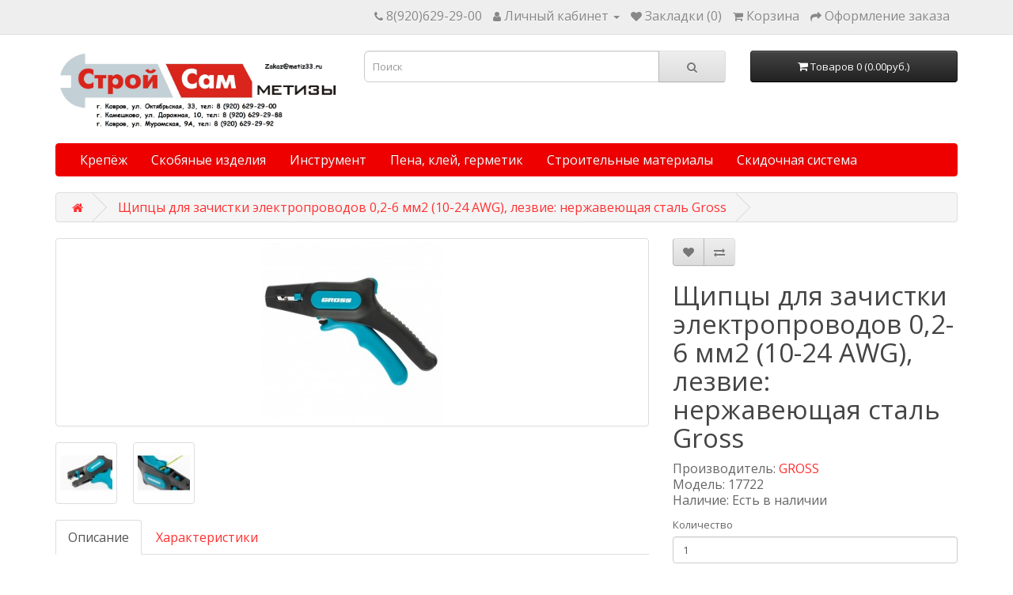

--- FILE ---
content_type: text/html; charset=utf-8
request_url: https://metiz33.ru/shchipcy-dlya-zachistki-elektroprovodov-0-2-6-mm2-10-24-awg-lezvie-nerzhaveyushchaya-stal-gross
body_size: 6661
content:
<!DOCTYPE html>
<!--[if IE]><![endif]-->
<!--[if IE 8 ]><html dir="ltr" lang="ru" class="ie8"><![endif]-->
<!--[if IE 9 ]><html dir="ltr" lang="ru" class="ie9"><![endif]-->
<!--[if (gt IE 9)|!(IE)]><!-->
<html dir="ltr" lang="ru">
<!--<![endif]-->
<head>
<meta charset="UTF-8" />
<meta name="viewport" content="width=device-width, initial-scale=1">
<meta http-equiv="X-UA-Compatible" content="IE=edge">
<title>Щипцы для зачистки электропроводов 0,2-6 мм2 (10-24 AWG), лезвие: нержавеющая сталь Gross</title>
<base href="https://metiz33.ru/" />
<meta name="description" content="Щипцы для зачистки электропроводов сечением 0,2-6 мм/кв (24-10 AWG). Материал используемых проводов: алюминий, медь. Ножи для зачистки - нержавеющая сталь. Авторазжим, фиксатор рукоятки в транспортировочном положении. Материал корпуса инструмента - нейлон" />
<script src="catalog/view/javascript/jquery/jquery-2.1.1.min.js" type="text/javascript"></script>
<link href="catalog/view/javascript/bootstrap/css/bootstrap.min.css" rel="stylesheet" media="screen" />
<script src="catalog/view/javascript/bootstrap/js/bootstrap.min.js" type="text/javascript"></script>
<link href="catalog/view/javascript/font-awesome/css/font-awesome.min.css" rel="stylesheet" type="text/css" />
<link href="//fonts.googleapis.com/css?family=Open+Sans:400,400i,300,700" rel="stylesheet" type="text/css" />
<link href="catalog/view/theme/default/stylesheet/stylesheet.css" rel="stylesheet">
<link href="catalog/view/javascript/jquery/magnific/magnific-popup.css" type="text/css" rel="stylesheet" media="screen" />
<link href="catalog/view/javascript/jquery/datetimepicker/bootstrap-datetimepicker.min.css" type="text/css" rel="stylesheet" media="screen" />
<script src="catalog/view/javascript/jquery/magnific/jquery.magnific-popup.min.js" type="text/javascript"></script>
<script src="catalog/view/javascript/jquery/datetimepicker/moment/moment.min.js" type="text/javascript"></script>
<script src="catalog/view/javascript/jquery/datetimepicker/moment/moment-with-locales.min.js" type="text/javascript"></script>
<script src="catalog/view/javascript/jquery/datetimepicker/bootstrap-datetimepicker.min.js" type="text/javascript"></script>
<script src="catalog/view/javascript/common.js" type="text/javascript"></script>
<link href="https://metiz33.ru/shchipcy-dlya-zachistki-elektroprovodov-0-2-6-mm2-10-24-awg-lezvie-nerzhaveyushchaya-stal-gross" rel="canonical" />
<link href="https://metiz33.ru/image/catalog/logotipmetizimal.jpg" rel="icon" />

<style>
.catalog-section{display:block;border:1px solid #dfdcdc;margin-bottom:20px;}
.catalog-section,.catalog-section:hover{text-decoration:none;color:#000}
.catalog-section:hover .catalog-section__caption{background:#f8f8f8}
.catalog-section__image{height:120px;max-height:120px;position:relative;padding:10px}
.catalog-section__img{display:block;padding:10px;max-height:inherit;position:absolute;top:50%;left:50%;-webkit-transform:translate(-50%,-50%);-ms-transform:translate(-50%,-50%);transform:translate(-50%,-50%)}
.catalog-section__caption{border-top:1px solid #dfdcdc;padding:10px;text-align:center;font-weight:600}
</style>


</head>
<body>
<nav id="top">
  <div class="container"> 
    
    <div id="top-links" class="nav pull-right">
      <ul class="list-inline">
        <li><a href="https://metiz33.ru/contact"><i class="fa fa-phone"></i></a> <span class="hidden-xs hidden-sm hidden-md">8(920)629-29-00</span></li>
        <li class="dropdown"><a href="https://metiz33.ru/my-account" title="Личный кабинет" class="dropdown-toggle" data-toggle="dropdown"><i class="fa fa-user"></i> <span class="hidden-xs hidden-sm hidden-md">Личный кабинет</span> <span class="caret"></span></a>
          <ul class="dropdown-menu dropdown-menu-right">
                        <li><a href="https://metiz33.ru/create-account">Регистрация</a></li>
            <li><a href="https://metiz33.ru/login">Авторизация</a></li>
                      </ul>
        </li>
        <li><a href="https://metiz33.ru/wishlist" id="wishlist-total" title="Закладки (0)"><i class="fa fa-heart"></i> <span class="hidden-xs hidden-sm hidden-md">Закладки (0)</span></a></li>
        <li><a href="https://metiz33.ru/cart" title="Корзина"><i class="fa fa-shopping-cart"></i> <span class="hidden-xs hidden-sm hidden-md">Корзина</span></a></li>
        <li><a href="https://metiz33.ru/checkout" title="Оформление заказа"><i class="fa fa-share"></i> <span class="hidden-xs hidden-sm hidden-md">Оформление заказа</span></a></li>
      </ul>
    </div>
  </div>
</nav>
<header>
  <div class="container">
    <div class="row">
      <div class="col-sm-4">
        <div id="logo"><a href="https://metiz33.ru/"><img src="https://metiz33.ru/image/catalog/u97OxOK0gTM.jpg" title="Метизы в Коврове. Магазин крепежа СтройСАМ метизы. " alt="Метизы в Коврове. Магазин крепежа СтройСАМ метизы. " class="img-responsive" /></a></div>
      </div>
      <div class="col-sm-5"><div id="search" class="input-group">
  <input type="text" name="search" value="" placeholder="Поиск" class="form-control input-lg" />
  <span class="input-group-btn">
    <button type="button" class="btn btn-default btn-lg"><i class="fa fa-search"></i></button>
  </span>
</div></div>
      <div class="col-sm-3"><div id="cart" class="btn-group btn-block">
  <button type="button" data-toggle="dropdown" data-loading-text="Загрузка..." class="btn btn-inverse btn-block btn-lg dropdown-toggle"><i class="fa fa-shopping-cart"></i> <span id="cart-total">Товаров 0 (0.00руб.)</span></button>
  <ul class="dropdown-menu pull-right">
        <li>
      <p class="text-center">Ваша корзина пуста!</p>
    </li>
      </ul>
</div>
</div>
    </div>
  </div>
</header>
<div class="container">
  <nav id="menu" class="navbar">
    <div class="navbar-header"><span id="category" class="visible-xs">Категории</span>
      <button type="button" class="btn btn-navbar navbar-toggle" data-toggle="collapse" data-target=".navbar-ex1-collapse"><i class="fa fa-bars"></i></button>
    </div>
    <div class="collapse navbar-collapse navbar-ex1-collapse">
      <ul class="nav navbar-nav">
                        <li class="dropdown"><a href="https://metiz33.ru/krepezh" class="dropdown-toggle" data-toggle="dropdown">Крепёж</a>
          <div class="dropdown-menu">
            <div class="dropdown-inner">               <ul class="list-unstyled">
                                <li><a href="https://metiz33.ru/krepezh/samorezy-i-shurupy">Саморезы и шурупы</a></li>
                                <li><a href="https://metiz33.ru/krepezh/ankernaya-tehnika">Анкерная техника</a></li>
                                <li><a href="https://metiz33.ru/krepezh/dyubelnaya-tehnika">Дюбельная техника</a></li>
                                <li><a href="https://metiz33.ru/krepezh/gvozdi">Гвозди</a></li>
                                <li><a href="https://metiz33.ru/krepezh/metricheskij-krepezh">Метрический крепеж</a></li>
                                <li><a href="https://metiz33.ru/krepezh/takelazh">Такелаж</a></li>
                                <li><a href="https://metiz33.ru/krepezh/perforirovannyj-krepezh">Перфорированный крепеж</a></li>
                                <li><a href="https://metiz33.ru/krepezh/dyubel-gvozdi">Дюбель-гвозди</a></li>
                                <li><a href="https://metiz33.ru/krepezh/shnury-trosa-verevki">Шнуры, троса, верёвки</a></li>
                                <li><a href="https://metiz33.ru/krepezh/konsoli">Консоли</a></li>
                                <li><a href="https://metiz33.ru/krepezh/klyajmery">Кляймеры</a></li>
                                <li><a href="https://metiz33.ru/krepezh/zaklepki">Заклепки</a></li>
                                <li><a href="https://metiz33.ru/krepezh/fiksatory-armatury">Фиксаторы арматуры</a></li>
                                <li><a href="https://metiz33.ru/krepezh/skoba-stroitelnaya">Скоба строительная</a></li>
                                <li><a href="https://metiz33.ru/krepezh/homuty">Хомуты</a></li>
                              </ul>
              </div>
            <a href="https://metiz33.ru/krepezh" class="see-all">Показать все Крепёж</a> </div>
        </li>
                                <li class="dropdown"><a href="https://metiz33.ru/skobyanye-izdeliya" class="dropdown-toggle" data-toggle="dropdown">Скобяные изделия</a>
          <div class="dropdown-menu">
            <div class="dropdown-inner">               <ul class="list-unstyled">
                                <li><a href="https://metiz33.ru/skobyanye-izdeliya/dovodchiki-i-pruzhiny">Доводчики и пружины</a></li>
                                <li><a href="https://metiz33.ru/skobyanye-izdeliya/zamki">Замки</a></li>
                                <li><a href="https://metiz33.ru/skobyanye-izdeliya/zasovy-i-zadvizhki">Засовы и задвижки</a></li>
                                <li><a href="https://metiz33.ru/skobyanye-izdeliya/kronshtejny">Кронштейны</a></li>
                                <li><a href="https://metiz33.ru/skobyanye-izdeliya/petli">Петли</a></li>
                                <li><a href="https://metiz33.ru/skobyanye-izdeliya/ruchki-dlya-dverey">Ручки для дверей</a></li>
                              </ul>
              </div>
            <a href="https://metiz33.ru/skobyanye-izdeliya" class="see-all">Показать все Скобяные изделия</a> </div>
        </li>
                                <li class="dropdown"><a href="https://metiz33.ru/instrument" class="dropdown-toggle" data-toggle="dropdown">Инструмент</a>
          <div class="dropdown-menu">
            <div class="dropdown-inner">               <ul class="list-unstyled">
                                <li><a href="https://metiz33.ru/instrument/avtomobilniy-instrument">Автомобильный инструмент</a></li>
                                <li><a href="https://metiz33.ru/instrument/izmeritelniy-instrument">Измерительный инструмент</a></li>
                                <li><a href="https://metiz33.ru/instrument/krepezhniy-instrument">Крепежный инструмент</a></li>
                                <li><a href="https://metiz33.ru/instrument/otdelochniy-instrument">Отделочный инструмент</a></li>
                                <li><a href="https://metiz33.ru/instrument/prochiy-instrument">Прочий инструмент</a></li>
                                <li><a href="https://metiz33.ru/instrument/rezhushchiy-instrument">Режущий инструмент</a></li>
                                <li><a href="https://metiz33.ru/instrument/sadoviy-inventar">Садовый инвентарь</a></li>
                                <li><a href="https://metiz33.ru/instrument/silovoe-oborudovanie">Силовое оборудование</a></li>
                                <li><a href="https://metiz33.ru/instrument/slesarniy-instrument">Слесарный инструмент</a></li>
                                <li><a href="https://metiz33.ru/instrument/stolyarniy-instrument">Столярный инструмент</a></li>
                              </ul>
              </div>
            <a href="https://metiz33.ru/instrument" class="see-all">Показать все Инструмент</a> </div>
        </li>
                                <li class="dropdown"><a href="https://metiz33.ru/pena-klej-germetik" class="dropdown-toggle" data-toggle="dropdown">Пена, клей, герметик</a>
          <div class="dropdown-menu">
            <div class="dropdown-inner">               <ul class="list-unstyled">
                                <li><a href="https://metiz33.ru/pena-klej-germetik/germetiki">Герметики</a></li>
                                <li><a href="https://metiz33.ru/pena-klej-germetik/zhidkie-gvozdi">Жидкие гвозди</a></li>
                                <li><a href="https://metiz33.ru/pena-klej-germetik/ochistiteli-peny">Очистители пены</a></li>
                                <li><a href="https://metiz33.ru/pena-klej-germetik/pena-uteplitel">Пена утеплитель</a></li>
                                <li><a href="https://metiz33.ru/pena-klej-germetik/himicheskie-ankera">Химические анкера</a></li>
                                <li><a href="https://metiz33.ru/pena-klej-germetik/montazhnaya-pena">Монтажная пена</a></li>
                              </ul>
              </div>
            <a href="https://metiz33.ru/pena-klej-germetik" class="see-all">Показать все Пена, клей, герметик</a> </div>
        </li>
                                <li class="dropdown"><a href="https://metiz33.ru/stroymaterialy" class="dropdown-toggle" data-toggle="dropdown">Строительные материалы</a>
          <div class="dropdown-menu">
            <div class="dropdown-inner">               <ul class="list-unstyled">
                                <li><a href="https://metiz33.ru/stroymaterialy/sobstvennoe-proizvodstvo">Собственное производство</a></li>
                                <li><a href="https://metiz33.ru/index.php?route=product/category&amp;path=131_711">Асбестоцементная продукция</a></li>
                                <li><a href="https://metiz33.ru/index.php?route=product/category&amp;path=131_702">ГКЛ, ГВЛВ и комплектующие</a></li>
                                <li><a href="https://metiz33.ru/index.php?route=product/category&amp;path=131_712">Канализация ПВХ</a></li>
                                <li><a href="https://metiz33.ru/index.php?route=product/category&amp;path=131_713">Кирпич</a></li>
                                <li><a href="https://metiz33.ru/index.php?route=product/category&amp;path=131_704">Краски и грунтовка</a></li>
                                <li><a href="https://metiz33.ru/index.php?route=product/category&amp;path=131_707">Кровля</a></li>
                                <li><a href="https://metiz33.ru/index.php?route=product/category&amp;path=131_703">Металлопрокат</a></li>
                                <li><a href="https://metiz33.ru/stroymaterialy/setki">Сетки</a></li>
                                <li><a href="https://metiz33.ru/index.php?route=product/category&amp;path=131_706">Стройматериалы из древесины</a></li>
                                <li><a href="https://metiz33.ru/index.php?route=product/category&amp;path=131_705">Сухие смеси, цемент, шпатлёвка, штукатурка</a></li>
                                <li><a href="https://metiz33.ru/index.php?route=product/category&amp;path=131_709">Теплицы</a></li>
                                <li><a href="https://metiz33.ru/stroymaterialy/utepliteli">Утеплители</a></li>
                                <li><a href="https://metiz33.ru/stroymaterialy/protivogololednyj-reagent">Противогололедный реагент</a></li>
                              </ul>
              </div>
            <a href="https://metiz33.ru/stroymaterialy" class="see-all">Показать все Строительные материалы</a> </div>
        </li>
                                <li><a href="https://metiz33.ru/skidochnaya-sistema">Скидочная система</a></li>
                      </ul>
    </div>
  </nav>
</div>
 

<div id="product-product" class="container">
  <ul class="breadcrumb">
        <li><a href="https://metiz33.ru/"><i class="fa fa-home"></i></a></li>
        <li><a href="https://metiz33.ru/shchipcy-dlya-zachistki-elektroprovodov-0-2-6-mm2-10-24-awg-lezvie-nerzhaveyushchaya-stal-gross">Щипцы для зачистки электропроводов 0,2-6 мм2 (10-24 AWG), лезвие: нержавеющая сталь Gross</a></li>
      </ul>
  <div class="row">
                <div id="content" class="col-sm-12">
      <div class="row">                         <div class="col-sm-8">           <ul class="thumbnails">
                        <li><a class="thumbnail" href="https://metiz33.ru/image/cache/catalog/import_yml/448/08/84719.970-500x500.jpg" title="Щипцы для зачистки электропроводов 0,2-6 мм2 (10-24 AWG), лезвие: нержавеющая сталь Gross"><img src="https://metiz33.ru/image/cache/catalog/import_yml/448/08/84719.970-228x228.jpg" title="Щипцы для зачистки электропроводов 0,2-6 мм2 (10-24 AWG), лезвие: нержавеющая сталь Gross" alt="Щипцы для зачистки электропроводов 0,2-6 мм2 (10-24 AWG), лезвие: нержавеющая сталь Gross" /></a></li>
                                                <li class="image-additional"><a class="thumbnail" href="https://metiz33.ru/image/cache/catalog/import_yml/448/08/84720.970-500x500.jpg" title="Щипцы для зачистки электропроводов 0,2-6 мм2 (10-24 AWG), лезвие: нержавеющая сталь Gross"> <img src="https://metiz33.ru/image/cache/catalog/import_yml/448/08/84720.970-74x74.jpg" title="Щипцы для зачистки электропроводов 0,2-6 мм2 (10-24 AWG), лезвие: нержавеющая сталь Gross" alt="Щипцы для зачистки электропроводов 0,2-6 мм2 (10-24 AWG), лезвие: нержавеющая сталь Gross" /></a></li>
                        <li class="image-additional"><a class="thumbnail" href="https://metiz33.ru/image/cache/catalog/import_yml/448/08/84721.970-500x500.jpg" title="Щипцы для зачистки электропроводов 0,2-6 мм2 (10-24 AWG), лезвие: нержавеющая сталь Gross"> <img src="https://metiz33.ru/image/cache/catalog/import_yml/448/08/84721.970-74x74.jpg" title="Щипцы для зачистки электропроводов 0,2-6 мм2 (10-24 AWG), лезвие: нержавеющая сталь Gross" alt="Щипцы для зачистки электропроводов 0,2-6 мм2 (10-24 AWG), лезвие: нержавеющая сталь Gross" /></a></li>
                                  </ul>
                    <ul class="nav nav-tabs">
            <li class="active"><a href="#tab-description" data-toggle="tab">Описание</a></li>
                        <li><a href="#tab-specification" data-toggle="tab">Характеристики</a></li>
                                  </ul>
          <div class="tab-content">
            <div class="tab-pane active" id="tab-description">Щипцы для зачистки электропроводов сечением 0,2-6 мм/кв (24-10 AWG). Материал используемых проводов: алюминий, медь. Ножи для зачистки - нержавеющая сталь. Авторазжим, фиксатор рукоятки в транспортировочном положении. Материал корпуса инструмента - нейлон со стекловолокном с накладками из ABS-пластика. Ограничитель длины снимаемой изоляции 8-12 мм. Функция перерезания кабеля для проводов - алюминий, медь до 2 мм/кв.</div>
                        <div class="tab-pane" id="tab-specification">
              <table class="table table-bordered">
                                <thead>
                  <tr>
                    <td colspan="2"><strong>Характеристики товара</strong></td>
                  </tr>
                </thead>
                <tbody>
                                <tr>
                  <td>Бренд</td>
                  <td>GROSS</td>
                </tr>
                                <tr>
                  <td>Бренд Артикула</td>
                  <td>GROSS</td>
                </tr>
                                <tr>
                  <td>Вес</td>
                  <td>170</td>
                </tr>
                                <tr>
                  <td>Высота в упаковке</td>
                  <td>28</td>
                </tr>
                                <tr>
                  <td>Длина в упаковке</td>
                  <td>260</td>
                </tr>
                                <tr>
                  <td>Категория товара</td>
                  <td>Импорт</td>
                </tr>
                                <tr>
                  <td>Назначение</td>
                  <td>зачистка электропровода</td>
                </tr>
                                <tr>
                  <td>Особенности</td>
                  <td>авторазжим, ограничитель длины</td>
                </tr>
                                <tr>
                  <td>Сертификат Вид сертификата</td>
                  <td>Отказное письмо</td>
                </tr>
                                <tr>
                  <td>Сертификат Конечная дата</td>
                  <td>19.04.2055</td>
                </tr>
                                <tr>
                  <td>Сертификат Номер сертификата</td>
                  <td>15</td>
                </tr>
                                <tr>
                  <td>Сертификат Орган сертификации</td>
                  <td>ООО «Региональный центр сертификации»</td>
                </tr>
                                <tr>
                  <td>Сечение проводов</td>
                  <td>0,2 - 6 мм</td>
                </tr>
                                <tr>
                  <td>Тип</td>
                  <td>щипцы</td>
                </tr>
                                <tr>
                  <td>Тип упаковки</td>
                  <td>слайд карта</td>
                </tr>
                                <tr>
                  <td>Ширина в упаковке</td>
                  <td>130</td>
                </tr>
                                <tr>
                  <td>Ссылка на сертификат</td>
                  <td>https://instrument.ru/info/sertif/Отказные письма/15.pdf</td>
                </tr>
                                  </tbody>
                              </table>
            </div>
                        </div>
        </div>
                                <div class="col-sm-4">
          <div class="btn-group">
            <button type="button" data-toggle="tooltip" class="btn btn-default" title="В закладки" onclick="wishlist.add('556');"><i class="fa fa-heart"></i></button>
            <button type="button" data-toggle="tooltip" class="btn btn-default" title="В сравнение" onclick="compare.add('556');"><i class="fa fa-exchange"></i></button>
          </div>
          <h1>Щипцы для зачистки электропроводов 0,2-6 мм2 (10-24 AWG), лезвие: нержавеющая сталь Gross</h1>
          <ul class="list-unstyled">
                        <li>Производитель: <a href="https://metiz33.ru/GROSS">GROSS</a></li>
                        <li>Модель: 17722</li>
                        <li>Наличие: Есть в наличии</li>
          </ul>
                    <div id="product">                         <div class="form-group">
              <label class="control-label" for="input-quantity">Количество</label>
              <input type="text" name="quantity" value="1" size="2" id="input-quantity" class="form-control" />
              <input type="hidden" name="product_id" value="556" />
              <br />
              <button type="button" id="button-cart" data-loading-text="Загрузка..." class="btn btn-primary btn-lg btn-block">Купить</button>
            </div>
            </div>
           </div>
      </div>
                    </div>
    </div>
</div>
<script type="text/javascript"><!--
$('select[name=\'recurring_id\'], input[name="quantity"]').change(function(){
	$.ajax({
		url: 'index.php?route=product/product/getRecurringDescription',
		type: 'post',
		data: $('input[name=\'product_id\'], input[name=\'quantity\'], select[name=\'recurring_id\']'),
		dataType: 'json',
		beforeSend: function() {
			$('#recurring-description').html('');
		},
		success: function(json) {
			$('.alert-dismissible, .text-danger').remove();

			if (json['success']) {
				$('#recurring-description').html(json['success']);
			}
		}
	});
});
//--></script> 
<script type="text/javascript"><!--
$('#button-cart').on('click', function() {
	$.ajax({
		url: 'index.php?route=checkout/cart/add',
		type: 'post',
		data: $('#product input[type=\'text\'], #product input[type=\'hidden\'], #product input[type=\'radio\']:checked, #product input[type=\'checkbox\']:checked, #product select, #product textarea'),
		dataType: 'json',
		beforeSend: function() {
			$('#button-cart').button('loading');
		},
		complete: function() {
			$('#button-cart').button('reset');
		},
		success: function(json) {
			$('.alert-dismissible, .text-danger').remove();
			$('.form-group').removeClass('has-error');

			if (json['error']) {
				if (json['error']['option']) {
					for (i in json['error']['option']) {
						var element = $('#input-option' + i.replace('_', '-'));

						if (element.parent().hasClass('input-group')) {
							element.parent().after('<div class="text-danger">' + json['error']['option'][i] + '</div>');
						} else {
							element.after('<div class="text-danger">' + json['error']['option'][i] + '</div>');
						}
					}
				}

				if (json['error']['recurring']) {
					$('select[name=\'recurring_id\']').after('<div class="text-danger">' + json['error']['recurring'] + '</div>');
				}

				// Highlight any found errors
				$('.text-danger').parent().addClass('has-error');
			}

			if (json['success']) {
				$('.breadcrumb').after('<div class="alert alert-success alert-dismissible">' + json['success'] + '<button type="button" class="close" data-dismiss="alert">&times;</button></div>');

				$('#cart > button').html('<span id="cart-total"><i class="fa fa-shopping-cart"></i> ' + json['total'] + '</span>');

				$('html, body').animate({ scrollTop: 0 }, 'slow');

				$('#cart > ul').load('index.php?route=common/cart/info ul li');
			}
		},
        error: function(xhr, ajaxOptions, thrownError) {
            alert(thrownError + "\r\n" + xhr.statusText + "\r\n" + xhr.responseText);
        }
	});
});
//--></script> 
<script type="text/javascript"><!--
$('.date').datetimepicker({
	language: 'ru',
	pickTime: false
});

$('.datetime').datetimepicker({
	language: 'ru',
	pickDate: true,
	pickTime: true
});

$('.time').datetimepicker({
	language: 'ru',
	pickDate: false
});

$('button[id^=\'button-upload\']').on('click', function() {
	var node = this;

	$('#form-upload').remove();

	$('body').prepend('<form enctype="multipart/form-data" id="form-upload" style="display: none;"><input type="file" name="file" /></form>');

	$('#form-upload input[name=\'file\']').trigger('click');

	if (typeof timer != 'undefined') {
    	clearInterval(timer);
	}

	timer = setInterval(function() {
		if ($('#form-upload input[name=\'file\']').val() != '') {
			clearInterval(timer);

			$.ajax({
				url: 'index.php?route=tool/upload',
				type: 'post',
				dataType: 'json',
				data: new FormData($('#form-upload')[0]),
				cache: false,
				contentType: false,
				processData: false,
				beforeSend: function() {
					$(node).button('loading');
				},
				complete: function() {
					$(node).button('reset');
				},
				success: function(json) {
					$('.text-danger').remove();

					if (json['error']) {
						$(node).parent().find('input').after('<div class="text-danger">' + json['error'] + '</div>');
					}

					if (json['success']) {
						alert(json['success']);

						$(node).parent().find('input').val(json['code']);
					}
				},
				error: function(xhr, ajaxOptions, thrownError) {
					alert(thrownError + "\r\n" + xhr.statusText + "\r\n" + xhr.responseText);
				}
			});
		}
	}, 500);
});
//--></script> 
<script type="text/javascript"><!--
$('#review').delegate('.pagination a', 'click', function(e) {
    e.preventDefault();

    $('#review').fadeOut('slow');

    $('#review').load(this.href);

    $('#review').fadeIn('slow');
});

$('#review').load('index.php?route=product/product/review&product_id=556');

$('#button-review').on('click', function() {
	$.ajax({
		url: 'index.php?route=product/product/write&product_id=556',
		type: 'post',
		dataType: 'json',
		data: $("#form-review").serialize(),
		beforeSend: function() {
			$('#button-review').button('loading');
		},
		complete: function() {
			$('#button-review').button('reset');
		},
		success: function(json) {
			$('.alert-dismissible').remove();

			if (json['error']) {
				$('#review').after('<div class="alert alert-danger alert-dismissible"><i class="fa fa-exclamation-circle"></i> ' + json['error'] + '</div>');
			}

			if (json['success']) {
				$('#review').after('<div class="alert alert-success alert-dismissible"><i class="fa fa-check-circle"></i> ' + json['success'] + '</div>');

				$('input[name=\'name\']').val('');
				$('textarea[name=\'text\']').val('');
				$('input[name=\'rating\']:checked').prop('checked', false);
			}
		}
	});
});

$(document).ready(function() {
	$('.thumbnails').magnificPopup({
		type:'image',
		delegate: 'a',
		gallery: {
			enabled: true
		}
	});
});
//--></script> 
<footer>
  <div class="container">
    <div class="row">
            <div class="col-sm-3">
        <h5>Информация для покупателей</h5>
        <ul class="list-unstyled">
                   <li><a href="https://metiz33.ru/o-nashey-kompanii">О компании ТД &quot;СтройСАМ&quot;</a></li>
                    <li><a href="https://metiz33.ru/optovym-pokupatelyam">Оптовым покупателям</a></li>
                    <li><a href="https://metiz33.ru/sistema-skidok">Система скидок и дисконтная программа</a></li>
                    <li><a href="https://metiz33.ru/politika-konfidencialnosti">Политика конфиденциальности</a></li>
                  </ul>
      </div>
            <div class="col-sm-3">
        <h5>Служба поддержки</h5>
        <ul class="list-unstyled">
          <li><a href="https://metiz33.ru/contact">Контакты</a></li>
          <li><a href="https://metiz33.ru/sitemap">Карта сайта</a></li>
        </ul>
      </div>
      <div class="col-sm-3">
        <h5>Дополнительно</h5>
        <ul class="list-unstyled">
          <li><a href="https://metiz33.ru/brands">Производители</a></li>
          <li><a href="https://metiz33.ru/specials">Акции и скидки</a></li>
        </ul>
      </div>
      <div class="col-sm-3">
        <h5>Личный Кабинет</h5>
        <ul class="list-unstyled">
          <li><a href="https://metiz33.ru/my-account">Личный Кабинет</a></li>
          <li><a href="https://metiz33.ru/order-history">История заказов</a></li>
          <li><a href="https://metiz33.ru/wishlist">Закладки</a></li>
          <li><a href="https://metiz33.ru/newsletter">Рассылка</a></li>
        </ul>
      </div>
    </div>
    <hr>
    <p>Powered By <a href="http://www.opencart.com">OpenCart</a><br /> Метизы в Коврове. Магазин крепежа СтройСАМ метизы.  &copy; 2026</p>
  </div>
</footer>
<!--
OpenCart is open source software and you are free to remove the powered by OpenCart if you want, but its generally accepted practise to make a small donation.
Please donate via PayPal to donate@opencart.com
//-->
<!-- Yandex.Metrika counter -->
<script type="text/javascript" >
   (function(m,e,t,r,i,k,a){m[i]=m[i]||function(){(m[i].a=m[i].a||[]).push(arguments)};
   m[i].l=1*new Date();k=e.createElement(t),a=e.getElementsByTagName(t)[0],k.async=1,k.src=r,a.parentNode.insertBefore(k,a)})
   (window, document, "script", "https://mc.yandex.ru/metrika/tag.js", "ym");

   ym(55956892, "init", {
        clickmap:true,
        trackLinks:true,
        accurateTrackBounce:true,
        webvisor:true
   });
</script>
<!-- /Yandex.Metrika counter -->
</body></html> 
